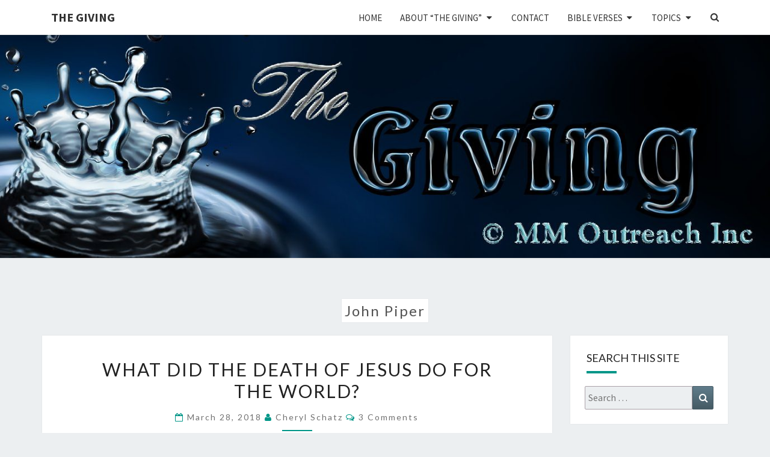

--- FILE ---
content_type: text/html; charset=UTF-8
request_url: https://mmoutreach.org/tg/category/john-piper/
body_size: 13126
content:
<!DOCTYPE html>

<!--[if IE 8]>
<html id="ie8" lang="en-US">
<![endif]-->
<!--[if !(IE 8) ]><!-->
<html lang="en-US">
<!--<![endif]-->
<head>
<meta charset="UTF-8" />
<meta name="viewport" content="width=device-width" />
<link rel="profile" href="http://gmpg.org/xfn/11" />
<link rel="pingback" href="https://mmoutreach.org/tg/xmlrpc.php" />
<meta name='robots' content='index, follow, max-image-preview:large, max-snippet:-1, max-video-preview:-1' />

	<!-- This site is optimized with the Yoast SEO plugin v21.1 - https://yoast.com/wordpress/plugins/seo/ -->
	<title>John Piper Archives - The Giving</title>
	<link rel="canonical" href="https://mmoutreach.org/tg/category/john-piper/" />
	<meta property="og:locale" content="en_US" />
	<meta property="og:type" content="article" />
	<meta property="og:title" content="John Piper Archives - The Giving" />
	<meta property="og:url" content="https://mmoutreach.org/tg/category/john-piper/" />
	<meta property="og:site_name" content="The Giving" />
	<script type="application/ld+json" class="yoast-schema-graph">{"@context":"https://schema.org","@graph":[{"@type":"CollectionPage","@id":"https://mmoutreach.org/tg/category/john-piper/","url":"https://mmoutreach.org/tg/category/john-piper/","name":"John Piper Archives - The Giving","isPartOf":{"@id":"https://mmoutreach.org/tg/#website"},"breadcrumb":{"@id":"https://mmoutreach.org/tg/category/john-piper/#breadcrumb"},"inLanguage":"en-US"},{"@type":"BreadcrumbList","@id":"https://mmoutreach.org/tg/category/john-piper/#breadcrumb","itemListElement":[{"@type":"ListItem","position":1,"name":"Home","item":"https://mmoutreach.org/tg/"},{"@type":"ListItem","position":2,"name":"John Piper"}]},{"@type":"WebSite","@id":"https://mmoutreach.org/tg/#website","url":"https://mmoutreach.org/tg/","name":"The Giving","description":"A balanced view on the Sovereignty of God |","potentialAction":[{"@type":"SearchAction","target":{"@type":"EntryPoint","urlTemplate":"https://mmoutreach.org/tg/?s={search_term_string}"},"query-input":"required name=search_term_string"}],"inLanguage":"en-US"}]}</script>
	<!-- / Yoast SEO plugin. -->


<link rel='dns-prefetch' href='//stats.wp.com' />
<link rel='dns-prefetch' href='//fonts.googleapis.com' />
<link rel='dns-prefetch' href='//v0.wordpress.com' />
<link rel='dns-prefetch' href='//i0.wp.com' />
<link rel='dns-prefetch' href='//jetpack.wordpress.com' />
<link rel='dns-prefetch' href='//s0.wp.com' />
<link rel='dns-prefetch' href='//public-api.wordpress.com' />
<link rel='dns-prefetch' href='//0.gravatar.com' />
<link rel='dns-prefetch' href='//1.gravatar.com' />
<link rel='dns-prefetch' href='//2.gravatar.com' />
<link rel='dns-prefetch' href='//widgets.wp.com' />
<link rel="alternate" type="application/rss+xml" title="The Giving &raquo; Feed" href="https://mmoutreach.org/tg/feed/" />
<link rel="alternate" type="application/rss+xml" title="The Giving &raquo; Comments Feed" href="https://mmoutreach.org/tg/comments/feed/" />
<link rel="alternate" type="application/rss+xml" title="The Giving &raquo; John Piper Category Feed" href="https://mmoutreach.org/tg/category/john-piper/feed/" />
<script type="text/javascript">
window._wpemojiSettings = {"baseUrl":"https:\/\/s.w.org\/images\/core\/emoji\/14.0.0\/72x72\/","ext":".png","svgUrl":"https:\/\/s.w.org\/images\/core\/emoji\/14.0.0\/svg\/","svgExt":".svg","source":{"concatemoji":"https:\/\/mmoutreach.org\/tg\/wp-includes\/js\/wp-emoji-release.min.js?ver=6.1.9"}};
/*! This file is auto-generated */
!function(e,a,t){var n,r,o,i=a.createElement("canvas"),p=i.getContext&&i.getContext("2d");function s(e,t){var a=String.fromCharCode,e=(p.clearRect(0,0,i.width,i.height),p.fillText(a.apply(this,e),0,0),i.toDataURL());return p.clearRect(0,0,i.width,i.height),p.fillText(a.apply(this,t),0,0),e===i.toDataURL()}function c(e){var t=a.createElement("script");t.src=e,t.defer=t.type="text/javascript",a.getElementsByTagName("head")[0].appendChild(t)}for(o=Array("flag","emoji"),t.supports={everything:!0,everythingExceptFlag:!0},r=0;r<o.length;r++)t.supports[o[r]]=function(e){if(p&&p.fillText)switch(p.textBaseline="top",p.font="600 32px Arial",e){case"flag":return s([127987,65039,8205,9895,65039],[127987,65039,8203,9895,65039])?!1:!s([55356,56826,55356,56819],[55356,56826,8203,55356,56819])&&!s([55356,57332,56128,56423,56128,56418,56128,56421,56128,56430,56128,56423,56128,56447],[55356,57332,8203,56128,56423,8203,56128,56418,8203,56128,56421,8203,56128,56430,8203,56128,56423,8203,56128,56447]);case"emoji":return!s([129777,127995,8205,129778,127999],[129777,127995,8203,129778,127999])}return!1}(o[r]),t.supports.everything=t.supports.everything&&t.supports[o[r]],"flag"!==o[r]&&(t.supports.everythingExceptFlag=t.supports.everythingExceptFlag&&t.supports[o[r]]);t.supports.everythingExceptFlag=t.supports.everythingExceptFlag&&!t.supports.flag,t.DOMReady=!1,t.readyCallback=function(){t.DOMReady=!0},t.supports.everything||(n=function(){t.readyCallback()},a.addEventListener?(a.addEventListener("DOMContentLoaded",n,!1),e.addEventListener("load",n,!1)):(e.attachEvent("onload",n),a.attachEvent("onreadystatechange",function(){"complete"===a.readyState&&t.readyCallback()})),(e=t.source||{}).concatemoji?c(e.concatemoji):e.wpemoji&&e.twemoji&&(c(e.twemoji),c(e.wpemoji)))}(window,document,window._wpemojiSettings);
</script>
<style type="text/css">
img.wp-smiley,
img.emoji {
	display: inline !important;
	border: none !important;
	box-shadow: none !important;
	height: 1em !important;
	width: 1em !important;
	margin: 0 0.07em !important;
	vertical-align: -0.1em !important;
	background: none !important;
	padding: 0 !important;
}
</style>
	<link rel='stylesheet' id='jetpack-videopress-video-block-view-css' href='https://mmoutreach.org/tg/wp-content/plugins/jetpack/jetpack_vendor/automattic/jetpack-videopress/build/block-editor/blocks/video/view.css?minify=false&#038;ver=34ae973733627b74a14e' type='text/css' media='all' />
<link rel='stylesheet' id='mediaelement-css' href='https://mmoutreach.org/tg/wp-includes/js/mediaelement/mediaelementplayer-legacy.min.css?ver=4.2.17' type='text/css' media='all' />
<link rel='stylesheet' id='wp-mediaelement-css' href='https://mmoutreach.org/tg/wp-includes/js/mediaelement/wp-mediaelement.min.css?ver=6.1.9' type='text/css' media='all' />
<link rel='stylesheet' id='bootstrap-style-css' href='https://mmoutreach.org/tg/wp-content/themes/nisargpro/css/bootstrap.min.css?ver=6.1.9' type='text/css' media='all' />
<link rel='stylesheet' id='font-awesome-css' href='https://mmoutreach.org/tg/wp-content/themes/nisargpro/font-awesome/css/font-awesome.min.css?ver=6.1.9' type='text/css' media='all' />
<link rel='stylesheet' id='nisargpro-style-css' href='https://mmoutreach.org/tg/wp-content/themes/nisargpro/style.css?ver=6.1.9' type='text/css' media='all' />
<style id='nisargpro-style-inline-css' type='text/css'>
	/* Color Scheme */

	/* Accent Color */

	a,
	.dark a {
		color: #607D8B;
	}

	a:active,
	a:hover,
	a:focus,
	#secondary .widget #recentcomments a:hover,
	#secondary .widget #recentcomments a:focus,
	.dark a:active,
	.dark a:hover,
	.dark a:focus,
	.dark #secondary .widget #recentcomments a:hover,
	.dark #secondary .widget #recentcomments a:focus {
		color: #009688;
	}

	.nav-links a:hover,
	.prev-post a:hover .fa,
	.next-post a:hover .fa,
	.light .cat-links a:hover, 
	.light .tags-links a:focus,
	.light .cat-links a:focus, 
	.light .tags-links a:hover,
	.light.flat .cat-links a:hover, 
	.light.flat .tags-links a:hover,
	.light.flat .nav-links a:hover,
	.light.flat .nav-links a:hover .fa,
	.light.flat .comment-author a:hover,
	.light .comment-author a:hover,
	.light.flat .cat-links a:focus, 
	.light.flat .tags-links a:focus,
	.light.flat .nav-previous:focus,
	.light.flat .nav-next:focus,
	.light.flat .comment-author a:focus,
	.light .comment-author a:focus,
	.dark .cat-links a:hover,
	.dark .tags-links a:hover,
	.dark .nav-links a:hover .fa,
	.dark .site-footer .widget li a:hover, 
	.dark .site-footer .widget li a:focus {
	    color: #009688;
	}
	#desktop-search-icon .fa:hover,
	#desktop-search-icon .fa:focus {
    	color: #009688;
    }

	.main-navigation .primary-menu > li > a:hover, .main-navigation .primary-menu > li > a:focus {
		color: #009688;
	}
	
	.main-navigation .primary-menu .sub-menu .current_page_item > a,
	.main-navigation .primary-menu .sub-menu .current-menu-item > a {
		color: #009688;
	}
	.main-navigation .primary-menu .sub-menu .current_page_item > a:hover,
	.main-navigation .primary-menu .sub-menu .current_page_item > a:focus,
	.main-navigation .primary-menu .sub-menu .current-menu-item > a:hover,
	.main-navigation .primary-menu .sub-menu .current-menu-item > a:focus {
		background-color: #fff;
		color: #009688;
	}
	.dropdown-toggle:hover,
	.dropdown-toggle:focus {
		color: #009688;
	}
	.pagination .current {
		background-color: #009688 !important;
		border: 1px solid #009688;
	}
	blockquote {
		border-color: #009688;
	}
	@media (min-width: 768px){
		.main-navigation .primary-menu > .current_page_item > a,
		.main-navigation .primary-menu > .current_page_item > a:hover,
		.main-navigation .primary-menu > .current_page_item > a:focus,
		.main-navigation .primary-menu > .current-menu-item > a,
		.main-navigation .primary-menu > .current-menu-item > a:hover,
		.main-navigation .primary-menu > .current-menu-item > a:focus,
		.main-navigation .primary-menu > .current_page_ancestor > a,
		.main-navigation .primary-menu > .current_page_ancestor > a:hover,
		.main-navigation .primary-menu > .current_page_ancestor > a:focus,
		.main-navigation .primary-menu > .current-menu-ancestor > a,
		.main-navigation .primary-menu > .current-menu-ancestor > a:hover,
		.main-navigation .primary-menu > .current-menu-ancestor > a:focus {
			border-top: 4px solid #009688 !important;
		}
		.main-navigation ul ul a:hover,
		.main-navigation ul ul a.focus {
			color: #fff;
			background-color: #009688;
		}
	}

	.main-navigation .primary-menu > .open > a, .main-navigation .primary-menu > .open > a:hover, .main-navigation .primary-menu > .open > a:focus {
		color: #009688;
	}

	.main-navigation .primary-menu > li > .sub-menu  li > a:hover,
	.main-navigation .primary-menu > li > .sub-menu  li > a:focus {
		color: #fff;
		background-color: #009688;
	}

	@media (max-width: 767px) {
		.main-navigation .primary-menu .open .sub-menu > li > a:hover {
			color: #fff;
			background-color: #009688;
		}
	}

	.sticky-post{
	    background: #009688;
	    color:white;
	}
	
	.entry-header .entry-title a:hover,
	.entry-header .entry-title a:focus{
	    color: #009688;
	}

	.entry-meta a:hover,
	.entry-meta a:focus{
	    color: #009688;
	}

	.entry-header .entry-meta::after{
	    background: #009688;
	}

	.fa {
		color: #009688;
	}

	.btn-default{
		border-bottom: 1px solid #009688;
	}

	.btn-default:hover, .btn-default:focus{
	    border-bottom: 1px solid #009688;
	    background-color: #009688;
	}

	.nav-previous:hover, .nav-next:hover{
	    border: 1px solid #009688;
	    background-color: #009688;
	}

	.next-post a:hover,
	.prev-post a:hover,
	.posts-navigation .next-post a:hover .fa, 
	.posts-navigation .prev-post a:hover .fa,
	.light.flat .next-post a:hover .fa, 
	.light.flat .prev-post a:hover .fa,
	 {
	    color: #009688;
	}

	#secondary .widget-title::after{
		background-color: #009688;
	    content: "";
	    position: absolute;
	    width: 50px;
	    display: block;
	    height: 4px;    
	    bottom: -15px;
	}

	#secondary .widget a:hover,
	#secondary .widget a:focus{
		color: #009688;
	}

	#secondary .widget_calendar tbody a,
	.site-footer .widget_calendar tbody a {
	    background-color: #009688;
	    color: #fff;
	    padding: 0.2em;
	}

	#secondary .widget_calendar tbody a:hover{
	    background-color: #009688;
	    color: #fff;
	    padding: 0.2em;
	}
	#goToTop,
	#goToTop:hover,
	#goToTop:focus {
		color: #fff;
		background: #009688;
	}

	.author-social-links li a .fa {
		color: #607D8B;
	}
	.wp-block-separator,
	.light.flat .post-content .wp-block-separator {
		background-color: #009688;
	}

.site-custom-text-header {
				background-image: url(https://mmoutreach.org/tg/wp-content/uploads/2016/12/cropped-tg-header-5-4.jpg);
			}.site-custom-text-header,
		.site-page-title-header {
			background-color: #b0bec5;
		}
		.header-title,
		.page-title {
			color: #ffffff;
		}
		.header-subtitle {
			color: #ffffff;
		}
.header-background-overlay,
		.slide-image-overlay {
			background: linear-gradient( 45deg, rgba( 0, 31, 47), rgba( 132, 23, 63));
			opacity: 0.65;
		}
.site-custom-text-header {
		    min-height: 270px;
		}
		@media all and (min-width: 767px){
			.site-custom-text-header {
			    min-height: 400px;
			}
		}
#header-btn1 {
				background: #009688;
				border-color: #009688;
				color: #ffffff;
			}#header-btn2 {
				background: #009688;
				border-color: #009688;
				color: #ffffff;
			}
@media screen and  (min-width: 768px) { 
			.navbar-brand { height: 58.5714286px }
		}@media screen and  (min-width: 768px) { 
			.navbar-brand { line-height: 28.5714286px }
		}@media screen and  (min-width: 768px) { 
			.main-navigation li { line-height: 21px }
		}@media screen and  (min-width: 768px) { 
			.sub-menu li { line-height: 21px }
		}@media screen and (max-width: 767px) { 
			.navbar-brand { line-height: 28.5714286px }
		}
.light blockquote,.light code,
			.light #primary tbody tr:nth-child(even),
			.light #secondary tbody tr:nth-child(even),
			.light #primary thead,
			.light #secondary thead,
			.light .wp-block-calendar table th {
				background-color: hsl(0,0%,98%);
			}
			.light table, .light th, .light td,
			.light #primary table, .light #primary th, .light #primary td,
			.light #secondary table, .light #secondary th, .light #secondary td {
				border-color: rgba( 66, 66, 66, 0.1);
			}
			.light pre,
			.light #primary tbody tr:nth-child(odd),
			.light #secondary tbody tr:nth-child(odd) {
				background-color: #ffffff;
			}
			.light #primary tbody tr:nth-child(odd),
			.light #secondary tbody tr:nth-child(odd) {
				color: #212121;
			}
</style>
<link rel='stylesheet' id='colorbox-css-css' href='https://mmoutreach.org/tg/wp-content/themes/nisargpro/colorbox/css/colorbox.css?ver=6.1.9' type='text/css' media='all' />
<link rel='stylesheet' id='nisargpro-google-fonts-css' href='https://fonts.googleapis.com/css?family=Source+Sans+Pro%3A400%2C700%7CLato%3A400&#038;display=swap' type='text/css' media='all' />
<link rel='stylesheet' id='social-logos-css' href='https://mmoutreach.org/tg/wp-content/plugins/jetpack/_inc/social-logos/social-logos.min.css?ver=12.5.1' type='text/css' media='all' />
<link rel='stylesheet' id='jetpack_css-css' href='https://mmoutreach.org/tg/wp-content/plugins/jetpack/css/jetpack.css?ver=12.5.1' type='text/css' media='all' />
<script type='text/javascript' src='https://mmoutreach.org/tg/wp-includes/js/jquery/jquery.min.js?ver=3.6.1' id='jquery-core-js'></script>
<script type='text/javascript' src='https://mmoutreach.org/tg/wp-includes/js/jquery/jquery-migrate.min.js?ver=3.3.2' id='jquery-migrate-js'></script>
<!--[if lt IE 9]>
<script type='text/javascript' src='https://mmoutreach.org/tg/wp-content/themes/nisargpro/js/html5shiv.js?ver=3.7.3' id='html5shiv-js'></script>
<![endif]-->
<link rel="https://api.w.org/" href="https://mmoutreach.org/tg/wp-json/" /><link rel="alternate" type="application/json" href="https://mmoutreach.org/tg/wp-json/wp/v2/categories/76" /><link rel="EditURI" type="application/rsd+xml" title="RSD" href="https://mmoutreach.org/tg/xmlrpc.php?rsd" />
<link rel="wlwmanifest" type="application/wlwmanifest+xml" href="https://mmoutreach.org/tg/wp-includes/wlwmanifest.xml" />
<meta name="generator" content="WordPress 6.1.9" />
	<style>img#wpstats{display:none}</style>
		
	<style type="text/css">
        .site-header,.page-with-featured-img-header { background: #b0bec5; }
        .site-custom-text-header,.site-header-image-slider-wrapper, .site-header-posts-slider-wrapper {
        	background-color: #b0bec5;;
        }
        	</style>

	
	<style type="text/css">
		body,
		button,
		input,
		select,
		textarea {
		    font-family:  'Source Sans Pro', -apple-system,BlinkMacSystemFont,"Segoe UI",Roboto,Oxygen-Sans,Ubuntu,Cantarell,"Helvetica Neue",sans-serif;
		    font-weight: 400;
		    font-style: normal; 
		}
		body {
			text-transform: none		}
		h1,h2,h3,h4,h5,h6,.slider-title,.wp-block-latest-posts .wp-block-latest-posts__post-title  {
	    	font-family: 'Lato', -apple-system,BlinkMacSystemFont,"Segoe UI",Roboto,Oxygen-Sans,Ubuntu,Cantarell,"Helvetica Neue",sans-serif;
	    	font-weight: 400;
	    	font-style: normal;
	    	text-transform: uppercase	    }
	    #site-navigation {
	    	font-family: 'Source Sans Pro', -apple-system,BlinkMacSystemFont,"Segoe UI",Roboto,Oxygen-Sans,Ubuntu,Cantarell,"Helvetica Neue",sans-serif;
	    	font-weight: 400;
	    	font-style: normal;
	    }

	    .primary-menu li a,
	    #desktop-search-icon .fa  {
	    	font-weight: 400;
	    }
	    .primary-menu li a {
	    	font-style: normal;
	    }
	    .entry-summary, .entry-content {
	        text-align: justify;
	    }
	    .main-navigation ul {
	    	text-transform: uppercase;
	    }
	</style>

			<style type="text/css" id="nisargpro-header-css">
				.site-header {
			background: url(https://mmoutreach.org/tg/wp-content/uploads/2016/12/cropped-tg-header-5-4.jpg) no-repeat scroll top;
			background-size: cover;
		}
		@media (min-width: 300px) and (max-width: 359px ) {
			.site-header {
				height: 92px;
			}
		}
		@media (min-width: 360px) and (max-width: 767px ) {
			.site-header {
				height: 104px;
			}
		}
		@media (min-width: 768px) and (max-width: 979px ) {
			.site-header {
				height: 223px;
			}
		}
		@media (min-width: 980px) and (max-width: 1279px ){
			.site-header {
				height: 284px;
			}
		}
		@media (min-width: 1280px) and (max-width: 1365px ){
			.site-header {
				height: 371px;
			}
		}
		@media (min-width: 1366px) and (max-width: 1439px ){
			.site-header {
				height: 396px;
			}
		}
		@media (min-width: 1440px) and (max-width: 1599px ) {
			.site-header {
				height: 418px;
			}
		}
		@media (min-width: 1600px) and (max-width: 1919px ) {
			.site-header {
				height: 464px;
			}
		}
		@media (min-width: 1920px) and (max-width: 2559px ) {
			.site-header {
				height: 557px;
			}
		}
		@media (min-width: 2560px)  and (max-width: 2879px ) {
			.site-header {
				height: 743px;
			}
		}
		@media (min-width: 2880px) {
			.site-header {
				height: 836px;
			}
		}
		.site-header{
			-webkit-box-shadow: 0px 0px 2px 1px rgba(182,182,182,0.3);
	    	-moz-box-shadow: 0px 0px 2px 1px rgba(182,182,182,0.3);
	    	-o-box-shadow: 0px 0px 2px 1px rgba(182,182,182,0.3);
	    	box-shadow: 0px 0px 2px 1px rgba(182,182,182,0.3);
		}
				.site-title,
			.site-description {
				position: absolute;
				clip: rect(1px 1px 1px 1px); /* IE7 */
				clip: rect(1px, 1px, 1px, 1px);
			}
					.site-title,
			.site-description,
			.dark .site-title,
			.dark .site-description,
			.site-page-title-header .page-title,
			.site-page-title-header .entry-meta,
			.site-page-title-header .entry-meta a,
			.site-page-title-header .tax-description {
				color: #ffffff;
			}
			.site-title::after{
				background: #ffffff;
				content:"";
			}
			.post-template-template-post-TitleOnFeaturedImgHeader .entry-meta a,
			.post-template-template-post-TitleOnFeaturedImgHeader .entry-meta .fa,
			.post-template-template-post-TitleOnFeaturedImgHeader-nosidebar .entry-meta a,
			.post-template-template-post-TitleOnFeaturedImgHeader-nosidebar .entry-meta .fa {
			    color: #ffffff;
			}
		
		
						.site-page-title-header {
			min-height: 270px;
		}
		@media ( min-width: 768px ) {
			.site-page-title-header {
				min-height: 400px;
			}
		}
		.single-post .site-page-title-header {
			min-height: 270px;
		}
		@media ( min-width: 768px ) {
			.single-post .site-page-title-header {
				min-height: 400px;
			}
		}
	</style>
				<style type="text/css">
				/* If html does not have either class, do not show lazy loaded images. */
				html:not( .jetpack-lazy-images-js-enabled ):not( .js ) .jetpack-lazy-image {
					display: none;
				}
			</style>
			<script>
				document.documentElement.classList.add(
					'jetpack-lazy-images-js-enabled'
				);
			</script>
		<link rel="icon" href="https://i0.wp.com/mmoutreach.org/tg/wp-content/uploads/2015/09/cropped-Life-Force1.jpg?fit=32%2C32&#038;ssl=1" sizes="32x32" />
<link rel="icon" href="https://i0.wp.com/mmoutreach.org/tg/wp-content/uploads/2015/09/cropped-Life-Force1.jpg?fit=192%2C192&#038;ssl=1" sizes="192x192" />
<link rel="apple-touch-icon" href="https://i0.wp.com/mmoutreach.org/tg/wp-content/uploads/2015/09/cropped-Life-Force1.jpg?fit=180%2C180&#038;ssl=1" />
<meta name="msapplication-TileImage" content="https://i0.wp.com/mmoutreach.org/tg/wp-content/uploads/2015/09/cropped-Life-Force1.jpg?fit=270%2C270&#038;ssl=1" />
</head>
<body class="archive category category-john-piper category-76 light">

<div id="page" class="hfeed site">
	<a class="skip-link screen-reader-text" href="#content">Skip to content</a>
<header id="masthead"   role="banner">
	<nav id="site-navigation" class="main-navigation navbar-fixed-top navbar-left" role="navigation">
		<!-- Brand and toggle get grouped for better mobile display -->
		<div class="container" id="navigation_menu">
			<div class="navbar-header">
									<button type="button" class="menu-toggle" data-toggle="collapse" data-target=".navbar-ex1-collapse">
						<span class="sr-only">Toggle navigation</span>
						<span class="icon-bar"></span> 
						<span class="icon-bar"></span>
						<span class="icon-bar"></span>
					</button>
													<a class="navbar-brand" href="https://mmoutreach.org/tg/">The Giving</a>
							</div><!-- .navbar-header -->
			
			<div class="collapse navbar-collapse navbar-ex1-collapse"><ul id="menu-header-menu-1" class="primary-menu"><li id="menu-item-821" class="menu-item menu-item-type-custom menu-item-object-custom menu-item-821"><a href="http://www.mmoutreach.org/tg/">Home</a></li>
<li id="menu-item-820" class="menu-item menu-item-type-post_type menu-item-object-page menu-item-has-children menu-item-820"><a href="https://mmoutreach.org/tg/abou/">About &#8220;The Giving&#8221;</a>
<ul class="sub-menu">
	<li id="menu-item-823" class="menu-item menu-item-type-post_type menu-item-object-page menu-item-823"><a href="https://mmoutreach.org/tg/abou/">About &#8220;The Giving&#8221;</a></li>
	<li id="menu-item-824" class="menu-item menu-item-type-post_type menu-item-object-page menu-item-824"><a href="https://mmoutreach.org/tg/author-cheryl-schatz/">Author Cheryl Schatz</a></li>
	<li id="menu-item-876" class="menu-item menu-item-type-post_type menu-item-object-page menu-item-876"><a href="https://mmoutreach.org/tg/read-this-first/">Read this First</a></li>
	<li id="menu-item-878" class="menu-item menu-item-type-post_type menu-item-object-page menu-item-878"><a href="https://mmoutreach.org/tg/read-this-first/comment-policy/">Comment Policy</a></li>
	<li id="menu-item-877" class="menu-item menu-item-type-post_type menu-item-object-page menu-item-877"><a href="https://mmoutreach.org/tg/read-this-first/privacy-policy/">Privacy Policy</a></li>
</ul>
</li>
<li id="menu-item-909" class="menu-item menu-item-type-post_type menu-item-object-page menu-item-909"><a href="https://mmoutreach.org/tg/contact/">Contact</a></li>
<li id="menu-item-835" class="menu-item menu-item-type-post_type menu-item-object-page menu-item-has-children menu-item-835"><a href="https://mmoutreach.org/tg/menu/">Bible verses</a>
<ul class="sub-menu">
	<li id="menu-item-889" class="menu-item menu-item-type-taxonomy menu-item-object-category menu-item-889"><a href="https://mmoutreach.org/tg/category/john-6-context/">John 6 context</a></li>
	<li id="menu-item-890" class="menu-item menu-item-type-taxonomy menu-item-object-category menu-item-890"><a href="https://mmoutreach.org/tg/category/john-6-summary/">John 6 summary</a></li>
	<li id="menu-item-839" class="menu-item menu-item-type-taxonomy menu-item-object-category menu-item-839"><a href="https://mmoutreach.org/tg/category/john-627-33/">John 6:27-33</a></li>
	<li id="menu-item-843" class="menu-item menu-item-type-taxonomy menu-item-object-category menu-item-843"><a href="https://mmoutreach.org/tg/category/john-634-40/">John 6:34-40</a></li>
	<li id="menu-item-848" class="menu-item menu-item-type-taxonomy menu-item-object-category menu-item-848"><a href="https://mmoutreach.org/tg/category/john-641-42/">John 6:41-42</a></li>
	<li id="menu-item-834" class="menu-item menu-item-type-taxonomy menu-item-object-category menu-item-834"><a href="https://mmoutreach.org/tg/category/john-643-45/">John 6:43-45</a></li>
	<li id="menu-item-850" class="menu-item menu-item-type-taxonomy menu-item-object-category menu-item-850"><a href="https://mmoutreach.org/tg/category/john-663-68/">John 6:63-68</a></li>
	<li id="menu-item-888" class="menu-item menu-item-type-taxonomy menu-item-object-category menu-item-888"><a href="https://mmoutreach.org/tg/category/john-1232/">John 12:32</a></li>
</ul>
</li>
<li id="menu-item-853" class="menu-item menu-item-type-post_type menu-item-object-page menu-item-has-children menu-item-853"><a href="https://mmoutreach.org/tg/menu/">Topics</a>
<ul class="sub-menu">
	<li id="menu-item-856" class="menu-item menu-item-type-taxonomy menu-item-object-category menu-item-856"><a href="https://mmoutreach.org/tg/category/answering-challenges/">Answering Challenges</a></li>
	<li id="menu-item-868" class="menu-item menu-item-type-taxonomy menu-item-object-category menu-item-868"><a href="https://mmoutreach.org/tg/category/babies/">Babies</a></li>
	<li id="menu-item-879" class="menu-item menu-item-type-taxonomy menu-item-object-category menu-item-879"><a href="https://mmoutreach.org/tg/category/calvinism/">Calvinism</a></li>
	<li id="menu-item-859" class="menu-item menu-item-type-taxonomy menu-item-object-category menu-item-859"><a href="https://mmoutreach.org/tg/category/the-lords-supper/">Communion (Lord&#8217;s Supper)</a></li>
	<li id="menu-item-870" class="menu-item menu-item-type-taxonomy menu-item-object-category menu-item-870"><a href="https://mmoutreach.org/tg/category/did-god-ordain-evil/">Did God ordain evil?</a></li>
	<li id="menu-item-884" class="menu-item menu-item-type-taxonomy menu-item-object-category menu-item-884"><a href="https://mmoutreach.org/tg/category/eternal-life/">Eternal life</a></li>
	<li id="menu-item-885" class="menu-item menu-item-type-taxonomy menu-item-object-category menu-item-885"><a href="https://mmoutreach.org/tg/category/gods-conditions/">God&#8217;s conditions</a></li>
	<li id="menu-item-857" class="menu-item menu-item-type-taxonomy menu-item-object-category menu-item-857"><a href="https://mmoutreach.org/tg/category/gods-drawing-of-people/">God&#8217;s drawing of people</a></li>
	<li id="menu-item-887" class="menu-item menu-item-type-taxonomy menu-item-object-category menu-item-887"><a href="https://mmoutreach.org/tg/category/hell/">Hell</a></li>
	<li id="menu-item-862" class="menu-item menu-item-type-taxonomy menu-item-object-category menu-item-862"><a href="https://mmoutreach.org/tg/category/james-white/">James White</a></li>
	<li id="menu-item-861" class="menu-item menu-item-type-taxonomy menu-item-object-category menu-item-861"><a href="https://mmoutreach.org/tg/category/jesus-death-on-the-cross/">Jesus&#8217; death</a></li>
	<li id="menu-item-855" class="menu-item menu-item-type-taxonomy menu-item-object-category menu-item-855"><a href="https://mmoutreach.org/tg/category/john-the-baptist/">John the Baptist</a></li>
	<li id="menu-item-854" class="menu-item menu-item-type-taxonomy menu-item-object-category menu-item-854"><a href="https://mmoutreach.org/tg/category/judas/">Judas</a></li>
	<li id="menu-item-863" class="menu-item menu-item-type-taxonomy menu-item-object-category menu-item-863"><a href="https://mmoutreach.org/tg/category/mans-choice/">Man&#8217;s choice</a></li>
	<li id="menu-item-858" class="menu-item menu-item-type-taxonomy menu-item-object-category menu-item-858"><a href="https://mmoutreach.org/tg/category/personal-updates/">Personal updates</a></li>
	<li id="menu-item-864" class="menu-item menu-item-type-taxonomy menu-item-object-category menu-item-864"><a href="https://mmoutreach.org/tg/category/predestination/">Predestination</a></li>
	<li id="menu-item-865" class="menu-item menu-item-type-taxonomy menu-item-object-category menu-item-865"><a href="https://mmoutreach.org/tg/category/questions-from-calvinists/">Questions from Calvinists</a></li>
	<li id="menu-item-892" class="menu-item menu-item-type-taxonomy menu-item-object-category menu-item-892"><a href="https://mmoutreach.org/tg/category/salvation/">Salvation</a></li>
	<li id="menu-item-894" class="menu-item menu-item-type-taxonomy menu-item-object-category menu-item-894"><a href="https://mmoutreach.org/tg/category/the-giving-to-the-son/">The Giving to the Son</a></li>
	<li id="menu-item-866" class="menu-item menu-item-type-taxonomy menu-item-object-category menu-item-866"><a href="https://mmoutreach.org/tg/category/spiritually-dead/">Spiritually dead</a></li>
	<li id="menu-item-867" class="menu-item menu-item-type-taxonomy menu-item-object-category menu-item-867"><a href="https://mmoutreach.org/tg/category/unbelief/">Unbelief</a></li>
	<li id="menu-item-893" class="menu-item menu-item-type-taxonomy menu-item-object-category menu-item-893"><a href="https://mmoutreach.org/tg/category/youtube-video/">Youtube video</a></li>
</ul>
</li>
<li  class="menu-item menu-item-search" id="nav-search">
			<span id="desktop-search-icon"><span class="screen-reader-text">Search Icon</span><i class="fa fa-search"></i></span>
        <div id="navbar-search-box">
            <form name="main_search" method="get" action="https://mmoutreach.org/tg/">
                <input type="text" name="s" class="form-control" placeholder="Search For" />
            </form>
        </div></li></ul></div>		</div><!--#container-->
	</nav>
	

	<div id="cc_spacer"></div><!-- used to clear fixed navigation by the theme's nisargpro.js -->  
	<div class="site-header">
	<div class="header-background-overlay"></div>
	<div class="site-branding">
		<a class="home-link" href="https://mmoutreach.org/tg/" title="The Giving" rel="home">
			<h1 class="site-title">The Giving</h1>
			<h2 class="site-description">A balanced view on the Sovereignty of God |</h2>
		</a>
	</div><!--.site-branding-->
</div><!--.site-header-->
</header>
<div id="content" class="site-content">
	<div class="container">
		<div class="row">
												<header class="archive-page-header">
						<h3 class="archive-page-title"><span>John Piper</span></h3>					</header><!-- .archive-page-header -->
								<div id="primary" class="col-md-9 right-sidebar content-area">
										<main id="main" class="site-main classic" role="main">
																					
<article id="post-1101" class="post-content  post-1101 post type-post status-publish format-standard hentry category-calvinism category-death-of-jesus category-jesus-death-for-the-world category-john-piper category-salvation">

	
	
				<header class="entry-header">
			<span class="screen-reader-text">What did the death of Jesus do for the world?</span>
							<h2 class="entry-title">
					<a href="https://mmoutreach.org/tg/what-did-the-death-of-jesus-do-for-the-world/" rel="bookmark">What did the death of Jesus do for the world?</a>
				</h2>
			
						<div class="entry-meta">
				<h5 class="entry-date"><span class="post-date"><i class="fa fa-calendar-o"></i> <a href="https://mmoutreach.org/tg/what-did-the-death-of-jesus-do-for-the-world/" title="2:40 pm" rel="bookmark"><time class="entry-date" datetime="2018-03-28T14:40:57-08:00" pubdate>March 28, 2018 </time></a></span><span class="byline"><span class="sep"></span><i class="fa fa-user"></i> <span class="author vcard"><a class="url fn n" href="https://mmoutreach.org/tg/author/cheryl/" title="View all posts by Cheryl Schatz" rel="author">Cheryl Schatz</a></span></span> <span class="comments-link"><i class="fa fa-comments-o"></i> <span class="screen-reader-text">Comments </span> <a href="https://mmoutreach.org/tg/what-did-the-death-of-jesus-do-for-the-world/#comments" class="comments-link" >3 comments</a></span></h5>
			</div><!-- .entry-meta -->
					</header><!-- .entry-header -->

		<div class="entry-summary">
	<p>What did the death of Jesus do for the world? The death of Jesus for the world is a delicate question for Calvinists according to John Piper. Piper answers a question from one of his listeners in a post called &#8220;In What Sense Did Jesus Die for the Non-Elect?&#8221; In the audio transcript of&#8230;</p>
<p class="read-more"><a class="btn btn-default" href="https://mmoutreach.org/tg/what-did-the-death-of-jesus-do-for-the-world/"> Read More<span class="screen-reader-text">  Read More</span></a></p>
<div class="sharedaddy sd-sharing-enabled"><div class="robots-nocontent sd-block sd-social sd-social-icon-text sd-sharing"><h3 class="sd-title">Share this:</h3><div class="sd-content"><ul><li class="share-twitter"><a rel="nofollow noopener noreferrer" data-shared="sharing-twitter-1101" class="share-twitter sd-button share-icon" href="https://mmoutreach.org/tg/what-did-the-death-of-jesus-do-for-the-world/?share=twitter" target="_blank" title="Click to share on Twitter" ><span>Twitter</span></a></li><li class="share-print"><a rel="nofollow noopener noreferrer" data-shared="" class="share-print sd-button share-icon" href="https://mmoutreach.org/tg/what-did-the-death-of-jesus-do-for-the-world/" target="_blank" title="Click to print" ><span>Print</span></a></li><li class="share-email"><a rel="nofollow noopener noreferrer" data-shared="" class="share-email sd-button share-icon" href="mailto:?subject=%5BShared%20Post%5D%20What%20did%20the%20death%20of%20Jesus%20do%20for%20the%20world%3F&body=https%3A%2F%2Fmmoutreach.org%2Ftg%2Fwhat-did-the-death-of-jesus-do-for-the-world%2F&share=email" target="_blank" title="Click to email a link to a friend" data-email-share-error-title="Do you have email set up?" data-email-share-error-text="If you&#039;re having problems sharing via email, you might not have email set up for your browser. You may need to create a new email yourself." data-email-share-nonce="148a917325" data-email-share-track-url="https://mmoutreach.org/tg/what-did-the-death-of-jesus-do-for-the-world/?share=email"><span>Email</span></a></li><li class="share-facebook"><a rel="nofollow noopener noreferrer" data-shared="sharing-facebook-1101" class="share-facebook sd-button share-icon" href="https://mmoutreach.org/tg/what-did-the-death-of-jesus-do-for-the-world/?share=facebook" target="_blank" title="Click to share on Facebook" ><span>Facebook</span></a></li><li class="share-pinterest"><a rel="nofollow noopener noreferrer" data-shared="sharing-pinterest-1101" class="share-pinterest sd-button share-icon" href="https://mmoutreach.org/tg/what-did-the-death-of-jesus-do-for-the-world/?share=pinterest" target="_blank" title="Click to share on Pinterest" ><span>Pinterest</span></a></li><li class="share-end"></li></ul></div></div></div><div class='sharedaddy sd-block sd-like jetpack-likes-widget-wrapper jetpack-likes-widget-unloaded' id='like-post-wrapper-42784510-1101-6979813d26448' data-src='https://widgets.wp.com/likes/#blog_id=42784510&amp;post_id=1101&amp;origin=mmoutreach.org&amp;obj_id=42784510-1101-6979813d26448' data-name='like-post-frame-42784510-1101-6979813d26448' data-title='Like or Reblog'><h3 class="sd-title">Like this:</h3><div class='likes-widget-placeholder post-likes-widget-placeholder' style='height: 55px;'><span class='button'><span>Like</span></span> <span class="loading">Loading...</span></div><span class='sd-text-color'></span><a class='sd-link-color'></a></div></div><!-- .entry-summary -->

		<footer class="entry-footer">
					</footer><!-- .entry-footer -->
	</article><!-- #post-## -->
																	
<article id="post-1074" class="post-content  post-1074 post type-post status-publish format-standard hentry category-answering-challenges category-calvinism category-cross category-death-of-jesus category-election category-faith-as-a-gift category-john-piper category-predestination category-salvation">

	
	
				<header class="entry-header">
			<span class="screen-reader-text">Was Our Faith Purchased on the Cross as a Gift?</span>
							<h2 class="entry-title">
					<a href="https://mmoutreach.org/tg/was-our-faith-purchased-on-the-cross/" rel="bookmark">Was Our Faith Purchased on the Cross as a Gift?</a>
				</h2>
			
						<div class="entry-meta">
				<h5 class="entry-date"><span class="post-date"><i class="fa fa-calendar-o"></i> <a href="https://mmoutreach.org/tg/was-our-faith-purchased-on-the-cross/" title="12:33 pm" rel="bookmark"><time class="entry-date" datetime="2018-03-17T12:33:01-08:00" pubdate>March 17, 2018 </time></a></span><span class="byline"><span class="sep"></span><i class="fa fa-user"></i> <span class="author vcard"><a class="url fn n" href="https://mmoutreach.org/tg/author/cheryl/" title="View all posts by Cheryl Schatz" rel="author">Cheryl Schatz</a></span></span> <span class="comments-link"><i class="fa fa-comments-o"></i> <span class="screen-reader-text">Comments </span> <a href="https://mmoutreach.org/tg/was-our-faith-purchased-on-the-cross/#comments" class="comments-link" >2 comments</a></span></h5>
			</div><!-- .entry-meta -->
					</header><!-- .entry-header -->

		<div class="entry-summary">
	<p>John Piper&#8217;s article &#8220;For Whom did Jesus Taste Death?&#8221; focuses on Piper&#8217;s premise that disallows Jesus from being a ransom sacrifice for all people. There are many parts of Piper&#8217;s article that I would like to address, but I will deal with them one at a time in individual posts. This post addresses Piper&#8217;s&#8230;</p>
<p class="read-more"><a class="btn btn-default" href="https://mmoutreach.org/tg/was-our-faith-purchased-on-the-cross/"> Read More<span class="screen-reader-text">  Read More</span></a></p>
<div class="sharedaddy sd-sharing-enabled"><div class="robots-nocontent sd-block sd-social sd-social-icon-text sd-sharing"><h3 class="sd-title">Share this:</h3><div class="sd-content"><ul><li class="share-twitter"><a rel="nofollow noopener noreferrer" data-shared="sharing-twitter-1074" class="share-twitter sd-button share-icon" href="https://mmoutreach.org/tg/was-our-faith-purchased-on-the-cross/?share=twitter" target="_blank" title="Click to share on Twitter" ><span>Twitter</span></a></li><li class="share-print"><a rel="nofollow noopener noreferrer" data-shared="" class="share-print sd-button share-icon" href="https://mmoutreach.org/tg/was-our-faith-purchased-on-the-cross/" target="_blank" title="Click to print" ><span>Print</span></a></li><li class="share-email"><a rel="nofollow noopener noreferrer" data-shared="" class="share-email sd-button share-icon" href="mailto:?subject=%5BShared%20Post%5D%20Was%20Our%20Faith%20Purchased%20on%20the%20Cross%20as%20a%20Gift%3F&body=https%3A%2F%2Fmmoutreach.org%2Ftg%2Fwas-our-faith-purchased-on-the-cross%2F&share=email" target="_blank" title="Click to email a link to a friend" data-email-share-error-title="Do you have email set up?" data-email-share-error-text="If you&#039;re having problems sharing via email, you might not have email set up for your browser. You may need to create a new email yourself." data-email-share-nonce="1f16f41c16" data-email-share-track-url="https://mmoutreach.org/tg/was-our-faith-purchased-on-the-cross/?share=email"><span>Email</span></a></li><li class="share-facebook"><a rel="nofollow noopener noreferrer" data-shared="sharing-facebook-1074" class="share-facebook sd-button share-icon" href="https://mmoutreach.org/tg/was-our-faith-purchased-on-the-cross/?share=facebook" target="_blank" title="Click to share on Facebook" ><span>Facebook</span></a></li><li class="share-pinterest"><a rel="nofollow noopener noreferrer" data-shared="sharing-pinterest-1074" class="share-pinterest sd-button share-icon" href="https://mmoutreach.org/tg/was-our-faith-purchased-on-the-cross/?share=pinterest" target="_blank" title="Click to share on Pinterest" ><span>Pinterest</span></a></li><li class="share-end"></li></ul></div></div></div><div class='sharedaddy sd-block sd-like jetpack-likes-widget-wrapper jetpack-likes-widget-unloaded' id='like-post-wrapper-42784510-1074-6979813d26e8a' data-src='https://widgets.wp.com/likes/#blog_id=42784510&amp;post_id=1074&amp;origin=mmoutreach.org&amp;obj_id=42784510-1074-6979813d26e8a' data-name='like-post-frame-42784510-1074-6979813d26e8a' data-title='Like or Reblog'><h3 class="sd-title">Like this:</h3><div class='likes-widget-placeholder post-likes-widget-placeholder' style='height: 55px;'><span class='button'><span>Like</span></span> <span class="loading">Loading...</span></div><span class='sd-text-color'></span><a class='sd-link-color'></a></div></div><!-- .entry-summary -->

		<footer class="entry-footer">
					</footer><!-- .entry-footer -->
	</article><!-- #post-## -->
																	
<article id="post-1052" class="post-content  post-1052 post type-post status-publish format-standard hentry category-answering-challenges category-calvinism category-death-of-jesus category-does-jesus-pass-by-sinners category-election category-jesus-death-on-the-cross category-john-macarthur category-john-piper category-judas">

	
	
				<header class="entry-header">
			<span class="screen-reader-text">No man left behind: Jesus died for all</span>
							<h2 class="entry-title">
					<a href="https://mmoutreach.org/tg/no-man-left-behind-jesus-died-for-all/" rel="bookmark">No man left behind: Jesus died for all</a>
				</h2>
			
						<div class="entry-meta">
				<h5 class="entry-date"><span class="post-date"><i class="fa fa-calendar-o"></i> <a href="https://mmoutreach.org/tg/no-man-left-behind-jesus-died-for-all/" title="7:27 pm" rel="bookmark"><time class="entry-date" datetime="2018-03-10T19:27:38-08:00" pubdate>March 10, 2018 </time></a></span><span class="byline"><span class="sep"></span><i class="fa fa-user"></i> <span class="author vcard"><a class="url fn n" href="https://mmoutreach.org/tg/author/cheryl/" title="View all posts by Cheryl Schatz" rel="author">Cheryl Schatz</a></span></span> <span class="comments-link"><i class="fa fa-comments-o"></i> <span class="screen-reader-text">Comments </span> <a href="https://mmoutreach.org/tg/no-man-left-behind-jesus-died-for-all/#respond" class="comments-link" >0 Comment</a></span></h5>
			</div><!-- .entry-meta -->
					</header><!-- .entry-header -->

		<div class="entry-summary">
	<p>Did Jesus&#8217; death leave no man left behind that was not covered by His death on the cross? For many Christians who identify as Calvinists, the gospel includes the conclusion that Jesus died only for a select group of people who were predetermined by God before the world was created. Consequently, some men were&#8230;</p>
<p class="read-more"><a class="btn btn-default" href="https://mmoutreach.org/tg/no-man-left-behind-jesus-died-for-all/"> Read More<span class="screen-reader-text">  Read More</span></a></p>
<div class="sharedaddy sd-sharing-enabled"><div class="robots-nocontent sd-block sd-social sd-social-icon-text sd-sharing"><h3 class="sd-title">Share this:</h3><div class="sd-content"><ul><li class="share-twitter"><a rel="nofollow noopener noreferrer" data-shared="sharing-twitter-1052" class="share-twitter sd-button share-icon" href="https://mmoutreach.org/tg/no-man-left-behind-jesus-died-for-all/?share=twitter" target="_blank" title="Click to share on Twitter" ><span>Twitter</span></a></li><li class="share-print"><a rel="nofollow noopener noreferrer" data-shared="" class="share-print sd-button share-icon" href="https://mmoutreach.org/tg/no-man-left-behind-jesus-died-for-all/" target="_blank" title="Click to print" ><span>Print</span></a></li><li class="share-email"><a rel="nofollow noopener noreferrer" data-shared="" class="share-email sd-button share-icon" href="mailto:?subject=%5BShared%20Post%5D%20No%20man%20left%20behind%3A%20Jesus%20died%20for%20all&body=https%3A%2F%2Fmmoutreach.org%2Ftg%2Fno-man-left-behind-jesus-died-for-all%2F&share=email" target="_blank" title="Click to email a link to a friend" data-email-share-error-title="Do you have email set up?" data-email-share-error-text="If you&#039;re having problems sharing via email, you might not have email set up for your browser. You may need to create a new email yourself." data-email-share-nonce="e76102faf8" data-email-share-track-url="https://mmoutreach.org/tg/no-man-left-behind-jesus-died-for-all/?share=email"><span>Email</span></a></li><li class="share-facebook"><a rel="nofollow noopener noreferrer" data-shared="sharing-facebook-1052" class="share-facebook sd-button share-icon" href="https://mmoutreach.org/tg/no-man-left-behind-jesus-died-for-all/?share=facebook" target="_blank" title="Click to share on Facebook" ><span>Facebook</span></a></li><li class="share-pinterest"><a rel="nofollow noopener noreferrer" data-shared="sharing-pinterest-1052" class="share-pinterest sd-button share-icon" href="https://mmoutreach.org/tg/no-man-left-behind-jesus-died-for-all/?share=pinterest" target="_blank" title="Click to share on Pinterest" ><span>Pinterest</span></a></li><li class="share-end"></li></ul></div></div></div><div class='sharedaddy sd-block sd-like jetpack-likes-widget-wrapper jetpack-likes-widget-unloaded' id='like-post-wrapper-42784510-1052-6979813d277d6' data-src='https://widgets.wp.com/likes/#blog_id=42784510&amp;post_id=1052&amp;origin=mmoutreach.org&amp;obj_id=42784510-1052-6979813d277d6' data-name='like-post-frame-42784510-1052-6979813d277d6' data-title='Like or Reblog'><h3 class="sd-title">Like this:</h3><div class='likes-widget-placeholder post-likes-widget-placeholder' style='height: 55px;'><span class='button'><span>Like</span></span> <span class="loading">Loading...</span></div><span class='sd-text-color'></span><a class='sd-link-color'></a></div></div><!-- .entry-summary -->

		<footer class="entry-footer">
					</footer><!-- .entry-footer -->
	</article><!-- #post-## -->
																					</main><!-- #main -->
								</div><!-- #primary -->
							
			<div id="secondary" class="col-md-3 sidebar widget-area" role="complementary">
	<aside id="search-2" class="widget widget_search"><h4 class="widget-title">Search this site</h4>
<form role="search" method="get" class="search-form" action="https://mmoutreach.org/tg/">
	<label>
		<span class="screen-reader-text">Search for:</span>
		<input type="search" class="search-field" placeholder="Search &hellip;" value="" name="s" title="Search for:" />
	</label>
	<button type="submit" class="search-submit"><span class="screen-reader-text">Search</span></button>
</form>
</aside><aside id="blog_subscription-2" class="widget widget_blog_subscription jetpack_subscription_widget"><h4 class="widget-title">Subscribe to Blog via Email</h4>
			<div class="wp-block-jetpack-subscriptions__container">
			<form action="#" method="post" accept-charset="utf-8" id="subscribe-blog-blog_subscription-2"
				data-blog="42784510"
				data-post_access_level="everybody" >
									<div id="subscribe-text"><p>Enter your email address to subscribe to this blog and receive notifications of new posts by email.</p>
</div>
										<p id="subscribe-email">
						<label id="jetpack-subscribe-label"
							class="screen-reader-text"
							for="subscribe-field-blog_subscription-2">
							Email Address						</label>
						<input type="email" name="email" required="required"
																					value=""
							id="subscribe-field-blog_subscription-2"
							placeholder="Email Address"
						/>
					</p>

					<p id="subscribe-submit"
											>
						<input type="hidden" name="action" value="subscribe"/>
						<input type="hidden" name="source" value="https://mmoutreach.org/tg/category/john-piper/"/>
						<input type="hidden" name="sub-type" value="widget"/>
						<input type="hidden" name="redirect_fragment" value="subscribe-blog-blog_subscription-2"/>
												<button type="submit"
															class="wp-block-button__link"
																					name="jetpack_subscriptions_widget"
						>
							Subscribe						</button>
					</p>
							</form>
							<div class="wp-block-jetpack-subscriptions__subscount">
					Join 18 other subscribers				</div>
						</div>
			
</aside><aside id="archives-2" class="widget widget_archive"><h4 class="widget-title">Archives</h4>		<label class="screen-reader-text" for="archives-dropdown-2">Archives</label>
		<select id="archives-dropdown-2" name="archive-dropdown">
			
			<option value="">Select Month</option>
				<option value='https://mmoutreach.org/tg/2020/05/'> May 2020 &nbsp;(1)</option>
	<option value='https://mmoutreach.org/tg/2019/09/'> September 2019 &nbsp;(2)</option>
	<option value='https://mmoutreach.org/tg/2018/04/'> April 2018 &nbsp;(2)</option>
	<option value='https://mmoutreach.org/tg/2018/03/'> March 2018 &nbsp;(4)</option>
	<option value='https://mmoutreach.org/tg/2018/01/'> January 2018 &nbsp;(1)</option>
	<option value='https://mmoutreach.org/tg/2017/12/'> December 2017 &nbsp;(1)</option>
	<option value='https://mmoutreach.org/tg/2017/06/'> June 2017 &nbsp;(1)</option>
	<option value='https://mmoutreach.org/tg/2017/03/'> March 2017 &nbsp;(1)</option>
	<option value='https://mmoutreach.org/tg/2015/09/'> September 2015 &nbsp;(2)</option>
	<option value='https://mmoutreach.org/tg/2015/06/'> June 2015 &nbsp;(1)</option>
	<option value='https://mmoutreach.org/tg/2015/05/'> May 2015 &nbsp;(1)</option>
	<option value='https://mmoutreach.org/tg/2015/04/'> April 2015 &nbsp;(4)</option>
	<option value='https://mmoutreach.org/tg/2015/03/'> March 2015 &nbsp;(1)</option>
	<option value='https://mmoutreach.org/tg/2015/02/'> February 2015 &nbsp;(1)</option>
	<option value='https://mmoutreach.org/tg/2014/08/'> August 2014 &nbsp;(3)</option>
	<option value='https://mmoutreach.org/tg/2014/07/'> July 2014 &nbsp;(1)</option>
	<option value='https://mmoutreach.org/tg/2013/10/'> October 2013 &nbsp;(3)</option>
	<option value='https://mmoutreach.org/tg/2013/08/'> August 2013 &nbsp;(1)</option>
	<option value='https://mmoutreach.org/tg/2013/07/'> July 2013 &nbsp;(1)</option>
	<option value='https://mmoutreach.org/tg/2013/03/'> March 2013 &nbsp;(1)</option>
	<option value='https://mmoutreach.org/tg/2013/02/'> February 2013 &nbsp;(1)</option>
	<option value='https://mmoutreach.org/tg/2013/01/'> January 2013 &nbsp;(5)</option>
	<option value='https://mmoutreach.org/tg/2012/12/'> December 2012 &nbsp;(1)</option>
	<option value='https://mmoutreach.org/tg/2012/11/'> November 2012 &nbsp;(5)</option>

		</select>

<script type="text/javascript">
/* <![CDATA[ */
(function() {
	var dropdown = document.getElementById( "archives-dropdown-2" );
	function onSelectChange() {
		if ( dropdown.options[ dropdown.selectedIndex ].value !== '' ) {
			document.location.href = this.options[ this.selectedIndex ].value;
		}
	}
	dropdown.onchange = onSelectChange;
})();
/* ]]> */
</script>
			</aside><aside id="categories-2" class="widget widget_categories"><h4 class="widget-title">Categories</h4><form action="https://mmoutreach.org/tg" method="get"><label class="screen-reader-text" for="cat">Categories</label><select  name='cat' id='cat' class='postform'>
	<option value='-1'>Select Category</option>
	<option class="level-0" value="4">About this blog&nbsp;&nbsp;(1)</option>
	<option class="level-0" value="86">Announcements&nbsp;&nbsp;(1)</option>
	<option class="level-0" value="17">Answering Challenges&nbsp;&nbsp;(11)</option>
	<option class="level-0" value="58">Babies&nbsp;&nbsp;(1)</option>
	<option class="level-0" value="44">Calvinism&nbsp;&nbsp;(14)</option>
	<option class="level-0" value="57">Cancer updates&nbsp;&nbsp;(2)</option>
	<option class="level-0" value="43">Challenges for Calvinists&nbsp;&nbsp;(4)</option>
	<option class="level-0" value="79">Cross&nbsp;&nbsp;(2)</option>
	<option class="level-0" value="55">Death of Jesus&nbsp;&nbsp;(6)</option>
	<option class="level-0" value="50">Did God ordain evil?&nbsp;&nbsp;(2)</option>
	<option class="level-0" value="87">Digital downloads&nbsp;&nbsp;(1)</option>
	<option class="level-0" value="75">Does Jesus pass by sinners?&nbsp;&nbsp;(1)</option>
	<option class="level-0" value="88">DVD&nbsp;&nbsp;(2)</option>
	<option class="level-0" value="5">Election&nbsp;&nbsp;(6)</option>
	<option class="level-0" value="19">Eternal life&nbsp;&nbsp;(5)</option>
	<option class="level-0" value="53">Evil&nbsp;&nbsp;(2)</option>
	<option class="level-0" value="78">Faith as a Gift&nbsp;&nbsp;(1)</option>
	<option class="level-0" value="83">For Whom Did Jesus Die?&nbsp;&nbsp;(1)</option>
	<option class="level-0" value="36">God&#8217;s conditions&nbsp;&nbsp;(12)</option>
	<option class="level-0" value="14">God&#8217;s drawing of people&nbsp;&nbsp;(7)</option>
	<option class="level-0" value="71">God&#8217;s hardening of hearts&nbsp;&nbsp;(1)</option>
	<option class="level-0" value="81">God&#8217;s initiative&nbsp;&nbsp;(1)</option>
	<option class="level-0" value="25">God&#8217;s Work vs human effort&nbsp;&nbsp;(3)</option>
	<option class="level-0" value="84">God&#8217;s wrath&nbsp;&nbsp;(1)</option>
	<option class="level-0" value="8">Hell&nbsp;&nbsp;(2)</option>
	<option class="level-0" value="40">James White&nbsp;&nbsp;(4)</option>
	<option class="level-0" value="52">Jesus as God&nbsp;&nbsp;(1)</option>
	<option class="level-0" value="82">Jesus death for the world&nbsp;&nbsp;(1)</option>
	<option class="level-0" value="20">Jesus&#8217; death on the cross&nbsp;&nbsp;(6)</option>
	<option class="level-0" value="51">John 12:32&nbsp;&nbsp;(1)</option>
	<option class="level-0" value="69">John 5:44&nbsp;&nbsp;(1)</option>
	<option class="level-0" value="46">John 6 context&nbsp;&nbsp;(1)</option>
	<option class="level-0" value="37">John 6 summary&nbsp;&nbsp;(1)</option>
	<option class="level-0" value="18">John 6:27&nbsp;&nbsp;(1)</option>
	<option class="level-0" value="63">John 6:27-33&nbsp;&nbsp;(2)</option>
	<option class="level-0" value="23">John 6:28 29&nbsp;&nbsp;(1)</option>
	<option class="level-0" value="24">John 6:30-33&nbsp;&nbsp;(1)</option>
	<option class="level-0" value="26">John 6:34-36&nbsp;&nbsp;(1)</option>
	<option class="level-0" value="64">John 6:34-40&nbsp;&nbsp;(4)</option>
	<option class="level-0" value="27">John 6:37&nbsp;&nbsp;(3)</option>
	<option class="level-0" value="56">John 6:38&nbsp;&nbsp;(1)</option>
	<option class="level-0" value="30">John 6:38-40&nbsp;&nbsp;(1)</option>
	<option class="level-0" value="31">John 6:41-42&nbsp;&nbsp;(1)</option>
	<option class="level-0" value="33">John 6:43-45&nbsp;&nbsp;(6)</option>
	<option class="level-0" value="13">John 6:44&nbsp;&nbsp;(5)</option>
	<option class="level-0" value="16">John 6:45&nbsp;&nbsp;(3)</option>
	<option class="level-0" value="47">John 6:63&nbsp;&nbsp;(1)</option>
	<option class="level-0" value="65">John 6:63-68&nbsp;&nbsp;(3)</option>
	<option class="level-0" value="38">John 6:64-65&nbsp;&nbsp;(2)</option>
	<option class="level-0" value="48">John 6:68&nbsp;&nbsp;(1)</option>
	<option class="level-0" value="77">John MacArthur&nbsp;&nbsp;(1)</option>
	<option class="level-0" value="76" selected="selected">John Piper&nbsp;&nbsp;(3)</option>
	<option class="level-0" value="59">John the Baptist&nbsp;&nbsp;(1)</option>
	<option class="level-0" value="12">Judas&nbsp;&nbsp;(8)</option>
	<option class="level-0" value="92">Limited Atonement&nbsp;&nbsp;(1)</option>
	<option class="level-0" value="39">Man&#8217;s choice&nbsp;&nbsp;(3)</option>
	<option class="level-0" value="91">New Video&nbsp;&nbsp;(1)</option>
	<option class="level-0" value="34">No one can come to Jesus&nbsp;&nbsp;(5)</option>
	<option class="level-0" value="68">Personal&nbsp;&nbsp;(1)</option>
	<option class="level-0" value="29">Personal updates&nbsp;&nbsp;(3)</option>
	<option class="level-0" value="6">Predestination&nbsp;&nbsp;(13)</option>
	<option class="level-0" value="3">Questions from Calvinists&nbsp;&nbsp;(3)</option>
	<option class="level-0" value="70">Romans 9&nbsp;&nbsp;(1)</option>
	<option class="level-0" value="7">Salvation&nbsp;&nbsp;(13)</option>
	<option class="level-0" value="45">Spiritual dead&nbsp;&nbsp;(1)</option>
	<option class="level-0" value="54">Spiritually dead&nbsp;&nbsp;(1)</option>
	<option class="level-0" value="85">The Giving DVD&nbsp;&nbsp;(1)</option>
	<option class="level-0" value="42">The Giving to the Son&nbsp;&nbsp;(4)</option>
	<option class="level-0" value="9">The Lord&#8217;s supper&nbsp;&nbsp;(4)</option>
	<option class="level-0" value="32">Unbelief&nbsp;&nbsp;(5)</option>
	<option class="level-0" value="1">Uncategorized&nbsp;&nbsp;(2)</option>
	<option class="level-0" value="80">VIMEO&nbsp;&nbsp;(2)</option>
	<option class="level-0" value="41">Youtube video&nbsp;&nbsp;(1)</option>
</select>
</form>
<script type="text/javascript">
/* <![CDATA[ */
(function() {
	var dropdown = document.getElementById( "cat" );
	function onCatChange() {
		if ( dropdown.options[ dropdown.selectedIndex ].value > 0 ) {
			dropdown.parentNode.submit();
		}
	}
	dropdown.onchange = onCatChange;
})();
/* ]]> */
</script>

			</aside><aside id="pages-2" class="widget widget_pages"><h4 class="widget-title">Pages</h4>
			<ul>
				<li class="page_item page-item-41"><a href="https://mmoutreach.org/tg/abou/">About &#8220;The Giving&#8221;</a></li>
<li class="page_item page-item-49"><a href="https://mmoutreach.org/tg/author-cheryl-schatz/">Author Cheryl Schatz</a></li>
<li class="page_item page-item-269"><a href="https://mmoutreach.org/tg/challenges/">Challenges for this blog</a></li>
<li class="page_item page-item-907"><a href="https://mmoutreach.org/tg/contact/">Contact</a></li>
<li class="page_item page-item-818"><a href="https://mmoutreach.org/tg/menu/">Menu</a></li>
<li class="page_item page-item-26 page_item_has_children"><a href="https://mmoutreach.org/tg/read-this-first/">Read this First</a>
<ul class='children'>
	<li class="page_item page-item-8"><a href="https://mmoutreach.org/tg/read-this-first/comment-policy/">Comment Policy</a></li>
	<li class="page_item page-item-5"><a href="https://mmoutreach.org/tg/read-this-first/privacy-policy/">Privacy Policy</a></li>
</ul>
</li>
			</ul>

			</aside><aside id="meta-2" class="widget widget_meta"><h4 class="widget-title">Meta</h4>
		<ul>
						<li><a rel="nofollow" href="https://mmoutreach.org/tg/wp-login.php">Log in</a></li>
			<li><a href="https://mmoutreach.org/tg/feed/">Entries feed</a></li>
			<li><a href="https://mmoutreach.org/tg/comments/feed/">Comments feed</a></li>

			<li><a href="https://wordpress.org/">WordPress.org</a></li>
		</ul>

		</aside></div><!-- #secondary .widget-area -->

		</div> <!--.row-->
	</div><!--.container-->
	</div><!-- #content -->
	<footer id="colophon" class="site-footer" role="contentinfo">
				<div class="site-info">
					<span class="footer-copyright" data-customizer="copyright-credit">
		&copy; 2026		<span class="sep"> &nbsp; </span>
		 All Rights Reserved.	</span>
			  <button id="goToTop" title="Go to top"><i class="fa fa-chevron-up" aria-hidden="true"></i></button>
		</div><!-- .site-info -->
	</footer><!-- #colophon -->
</div><!-- #page -->
		<!-- Start of StatCounter Code -->
		<script>
			<!--
			var sc_project=9938439;
			var sc_security="9c38e06d";
			var sc_invisible=1;
			var scJsHost = (("https:" == document.location.protocol) ?
				"https://secure." : "http://www.");
			//-->
					</script>
		
<script type="text/javascript"
				src="https://secure.statcounter.com/counter/counter.js"
				async></script>		<noscript><div class="statcounter"><a title="web analytics" href="https://statcounter.com/"><img class="statcounter" src="https://c.statcounter.com/9938439/0/9c38e06d/1/" alt="web analytics" /></a></div></noscript>
		<!-- End of StatCounter Code -->
		
	<script type="text/javascript">
		window.WPCOM_sharing_counts = {"https:\/\/mmoutreach.org\/tg\/what-did-the-death-of-jesus-do-for-the-world\/":1101,"https:\/\/mmoutreach.org\/tg\/was-our-faith-purchased-on-the-cross\/":1074,"https:\/\/mmoutreach.org\/tg\/no-man-left-behind-jesus-died-for-all\/":1052};
	</script>
						<script type='text/javascript' src='https://mmoutreach.org/tg/wp-content/plugins/jetpack/jetpack_vendor/automattic/jetpack-image-cdn/dist/image-cdn.js?minify=false&#038;ver=132249e245926ae3e188' id='jetpack-photon-js'></script>
<script type='text/javascript' src='https://mmoutreach.org/tg/wp-content/themes/nisargpro/js/bootstrap.min.js?ver=6.1.9' id='bootstrap-js-js'></script>
<script type='text/javascript' src='https://mmoutreach.org/tg/wp-content/themes/nisargpro/js/navigation.js?ver=6.1.9' id='nisargpro-navigation-js'></script>
<script type='text/javascript' src='https://mmoutreach.org/tg/wp-content/themes/nisargpro/js/skip-link-focus-fix.js?ver=6.1.9' id='nisargpro-skip-link-focus-fix-js'></script>
<script type='text/javascript' id='nisargpro-js-js-extra'>
/* <![CDATA[ */
var screenReaderText = {"expand":"expand child menu","collapse":"collapse child menu"};
/* ]]> */
</script>
<script type='text/javascript' src='https://mmoutreach.org/tg/wp-content/themes/nisargpro/js/nisargpro.js?ver=6.1.9' id='nisargpro-js-js'></script>
<script type='text/javascript' id='colorbox-js-extra'>
/* <![CDATA[ */
var nisargpro_script_vars = {"current":"image {current} of {total}","previous":"previous","next":"next","close":"close","xhrError":"This content failed to load.","imgError":"This image failed to load."};
/* ]]> */
</script>
<script type='text/javascript' src='https://mmoutreach.org/tg/wp-content/themes/nisargpro/colorbox/js/jquery.colorbox-min.js?ver=6.1.9' id='colorbox-js'></script>
<script type='text/javascript' src='https://mmoutreach.org/tg/wp-content/themes/nisargpro/js/colorbox.js?ver=6.1.9' id='colorbox-init-js'></script>
<script type='text/javascript' src='https://mmoutreach.org/tg/wp-content/plugins/jetpack/jetpack_vendor/automattic/jetpack-lazy-images/dist/intersection-observer.js?minify=false&#038;ver=83ec8aa758f883d6da14' id='jetpack-lazy-images-polyfill-intersectionobserver-js'></script>
<script type='text/javascript' id='jetpack-lazy-images-js-extra'>
/* <![CDATA[ */
var jetpackLazyImagesL10n = {"loading_warning":"Images are still loading. Please cancel your print and try again."};
/* ]]> */
</script>
<script type='text/javascript' src='https://mmoutreach.org/tg/wp-content/plugins/jetpack/jetpack_vendor/automattic/jetpack-lazy-images/dist/lazy-images.js?minify=false&#038;ver=2e29137590434abf5fbe' id='jetpack-lazy-images-js'></script>
<script type='text/javascript' src='https://mmoutreach.org/tg/wp-content/plugins/jetpack/_inc/build/likes/queuehandler.min.js?ver=12.5.1' id='jetpack_likes_queuehandler-js'></script>
<script defer type='text/javascript' src='https://stats.wp.com/e-202605.js' id='jetpack-stats-js'></script>
<script type='text/javascript' id='jetpack-stats-js-after'>
_stq = window._stq || [];
_stq.push([ "view", {v:'ext',blog:'42784510',post:'0',tz:'-8',srv:'mmoutreach.org',j:'1:12.5.1'} ]);
_stq.push([ "clickTrackerInit", "42784510", "0" ]);
</script>
<script type='text/javascript' id='sharing-js-js-extra'>
/* <![CDATA[ */
var sharing_js_options = {"lang":"en","counts":"1","is_stats_active":"1"};
/* ]]> */
</script>
<script type='text/javascript' src='https://mmoutreach.org/tg/wp-content/plugins/jetpack/_inc/build/sharedaddy/sharing.min.js?ver=12.5.1' id='sharing-js-js'></script>
<script type='text/javascript' id='sharing-js-js-after'>
var windowOpen;
			( function () {
				function matches( el, sel ) {
					return !! (
						el.matches && el.matches( sel ) ||
						el.msMatchesSelector && el.msMatchesSelector( sel )
					);
				}

				document.body.addEventListener( 'click', function ( event ) {
					if ( ! event.target ) {
						return;
					}

					var el;
					if ( matches( event.target, 'a.share-twitter' ) ) {
						el = event.target;
					} else if ( event.target.parentNode && matches( event.target.parentNode, 'a.share-twitter' ) ) {
						el = event.target.parentNode;
					}

					if ( el ) {
						event.preventDefault();

						// If there's another sharing window open, close it.
						if ( typeof windowOpen !== 'undefined' ) {
							windowOpen.close();
						}
						windowOpen = window.open( el.getAttribute( 'href' ), 'wpcomtwitter', 'menubar=1,resizable=1,width=600,height=350' );
						return false;
					}
				} );
			} )();
var windowOpen;
			( function () {
				function matches( el, sel ) {
					return !! (
						el.matches && el.matches( sel ) ||
						el.msMatchesSelector && el.msMatchesSelector( sel )
					);
				}

				document.body.addEventListener( 'click', function ( event ) {
					if ( ! event.target ) {
						return;
					}

					var el;
					if ( matches( event.target, 'a.share-facebook' ) ) {
						el = event.target;
					} else if ( event.target.parentNode && matches( event.target.parentNode, 'a.share-facebook' ) ) {
						el = event.target.parentNode;
					}

					if ( el ) {
						event.preventDefault();

						// If there's another sharing window open, close it.
						if ( typeof windowOpen !== 'undefined' ) {
							windowOpen.close();
						}
						windowOpen = window.open( el.getAttribute( 'href' ), 'wpcomfacebook', 'menubar=1,resizable=1,width=600,height=400' );
						return false;
					}
				} );
			} )();
</script>
	<iframe src='https://widgets.wp.com/likes/master.html?ver=202605#ver=202605' scrolling='no' id='likes-master' name='likes-master' style='display:none;'></iframe>
	<div id='likes-other-gravatars'><div class="likes-text"><span>%d</span> bloggers like this:</div><ul class="wpl-avatars sd-like-gravatars"></ul></div>
	</body>
</html>


<!-- Page cached by LiteSpeed Cache 5.6 on 2026-01-27 19:23:41 -->